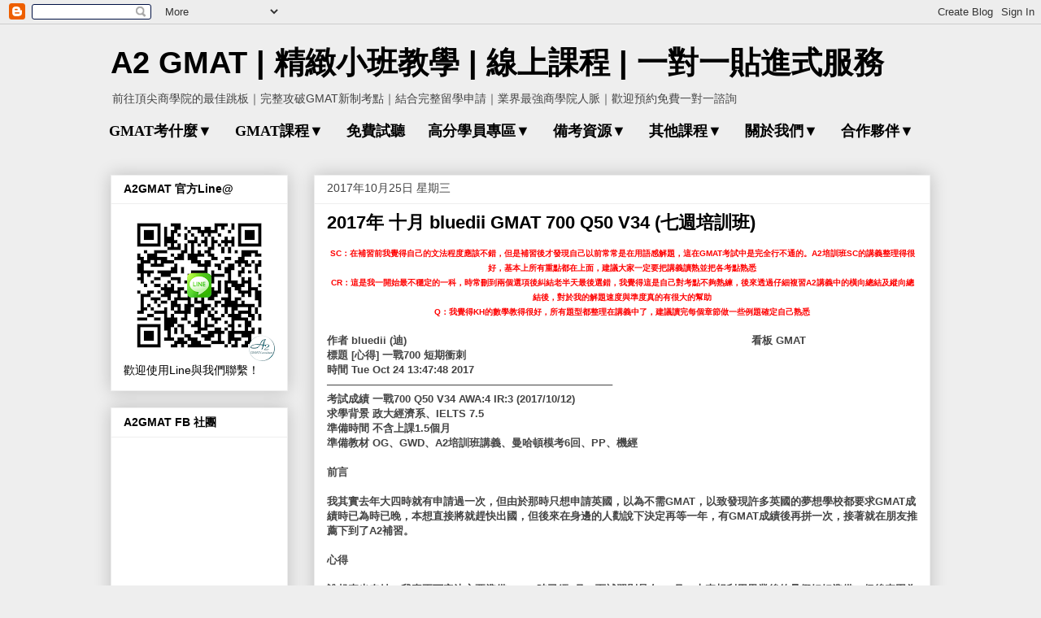

--- FILE ---
content_type: text/html; charset=UTF-8
request_url: http://a2gmat.blogspot.com/2017/10/2017-bluedii-gmat-700-q50-v34.html
body_size: 19681
content:
<!DOCTYPE html>
<html class='v2' dir='ltr' lang='zh-TW' xmlns='http://www.w3.org/1999/xhtml' xmlns:b='http://www.google.com/2005/gml/b' xmlns:data='http://www.google.com/2005/gml/data' xmlns:expr='http://www.google.com/2005/gml/expr'>
<head>
<link href='https://www.blogger.com/static/v1/widgets/335934321-css_bundle_v2.css' rel='stylesheet' type='text/css'/>
<meta content='width=1100' name='viewport'/>
<meta content='text/html; charset=UTF-8' http-equiv='Content-Type'/>
<meta content='blogger' name='generator'/>
<link href='http://a2gmat.blogspot.com/favicon.ico' rel='icon' type='image/x-icon'/>
<link href='http://a2gmat.blogspot.com/2017/10/2017-bluedii-gmat-700-q50-v34.html' rel='canonical'/>
<link rel="alternate" type="application/atom+xml" title="A2 GMAT | 精緻小班教學 | 線上課程 | 一對一貼進式服務 - Atom" href="http://a2gmat.blogspot.com/feeds/posts/default" />
<link rel="alternate" type="application/rss+xml" title="A2 GMAT | 精緻小班教學 | 線上課程 | 一對一貼進式服務 - RSS" href="http://a2gmat.blogspot.com/feeds/posts/default?alt=rss" />
<link rel="service.post" type="application/atom+xml" title="A2 GMAT | 精緻小班教學 | 線上課程 | 一對一貼進式服務 - Atom" href="https://www.blogger.com/feeds/7517398729652841601/posts/default" />

<link rel="alternate" type="application/atom+xml" title="A2 GMAT | 精緻小班教學 | 線上課程 | 一對一貼進式服務 - Atom" href="http://a2gmat.blogspot.com/feeds/3376185560685794968/comments/default" />
<!--Can't find substitution for tag [blog.ieCssRetrofitLinks]-->
<meta content='http://a2gmat.blogspot.com/2017/10/2017-bluedii-gmat-700-q50-v34.html' property='og:url'/>
<meta content=' 2017年 十月 bluedii GMAT 700 Q50 V34 (七週培訓班)' property='og:title'/>
<meta content=' SC：在補習前我覺得自己的文法程度應該不錯，但是補習後才發現自己以前常常是在用語感解題，這在GMAT考試中是完全行不通的。A2培訓班SC的講義整理得很好，基本上所有重點都在上面，建議大家一定要把講義讀熟並把各考點熟悉   CR：這是我一開始最不穩定的一科，時常刪到兩個選項後糾結...' property='og:description'/>
<title>A2 GMAT | 精緻小班教學 | 線上課程 | 一對一貼進式服務:  2017年 十月 bluedii GMAT 700 Q50 V34 (七週培訓班)</title>
<style id='page-skin-1' type='text/css'><!--
/*
-----------------------------------------------
Blogger Template Style
Name:     Awesome Inc.
Designer: Tina Chen
URL:      tinachen.org
----------------------------------------------- */
/* Variable definitions
====================
<Variable name="keycolor" description="Main Color" type="color" default="#ffffff"/>
<Group description="Page" selector="body">
<Variable name="body.font" description="Font" type="font"
default="normal normal 13px Arial, Tahoma, Helvetica, FreeSans, sans-serif"/>
<Variable name="body.background.color" description="Background Color" type="color" default="#000000"/>
<Variable name="body.text.color" description="Text Color" type="color" default="#ffffff"/>
</Group>
<Group description="Links" selector=".main-inner">
<Variable name="link.color" description="Link Color" type="color" default="#888888"/>
<Variable name="link.visited.color" description="Visited Color" type="color" default="#444444"/>
<Variable name="link.hover.color" description="Hover Color" type="color" default="#cccccc"/>
</Group>
<Group description="Blog Title" selector=".header h1">
<Variable name="header.font" description="Title Font" type="font"
default="normal bold 40px Arial, Tahoma, Helvetica, FreeSans, sans-serif"/>
<Variable name="header.text.color" description="Title Color" type="color" default="#000000" />
<Variable name="header.background.color" description="Header Background" type="color" default="transparent" />
</Group>
<Group description="Blog Description" selector=".header .description">
<Variable name="description.font" description="Font" type="font"
default="normal normal 14px Arial, Tahoma, Helvetica, FreeSans, sans-serif"/>
<Variable name="description.text.color" description="Text Color" type="color"
default="#000000" />
</Group>
<Group description="Tabs Text" selector=".tabs-inner .widget li a">
<Variable name="tabs.font" description="Font" type="font"
default="normal bold 14px Arial, Tahoma, Helvetica, FreeSans, sans-serif"/>
<Variable name="tabs.text.color" description="Text Color" type="color" default="#000000"/>
<Variable name="tabs.selected.text.color" description="Selected Color" type="color" default="#000000"/>
</Group>
<Group description="Tabs Background" selector=".tabs-outer .PageList">
<Variable name="tabs.background.color" description="Background Color" type="color" default="#141414"/>
<Variable name="tabs.selected.background.color" description="Selected Color" type="color" default="#444444"/>
<Variable name="tabs.border.color" description="Border Color" type="color" default="#eeeeee"/>
</Group>
<Group description="Date Header" selector=".main-inner .widget h2.date-header, .main-inner .widget h2.date-header span">
<Variable name="date.font" description="Font" type="font"
default="normal normal 14px Arial, Tahoma, Helvetica, FreeSans, sans-serif"/>
<Variable name="date.text.color" description="Text Color" type="color" default="#666666"/>
<Variable name="date.border.color" description="Border Color" type="color" default="#eeeeee"/>
</Group>
<Group description="Post Title" selector="h3.post-title, h4, h3.post-title a">
<Variable name="post.title.font" description="Font" type="font"
default="normal bold 22px Arial, Tahoma, Helvetica, FreeSans, sans-serif"/>
<Variable name="post.title.text.color" description="Text Color" type="color" default="#000000"/>
</Group>
<Group description="Post Background" selector=".post">
<Variable name="post.background.color" description="Background Color" type="color" default="#ffffff" />
<Variable name="post.border.color" description="Border Color" type="color" default="#eeeeee" />
<Variable name="post.border.bevel.color" description="Bevel Color" type="color" default="#eeeeee"/>
</Group>
<Group description="Gadget Title" selector="h2">
<Variable name="widget.title.font" description="Font" type="font"
default="normal bold 14px Arial, Tahoma, Helvetica, FreeSans, sans-serif"/>
<Variable name="widget.title.text.color" description="Text Color" type="color" default="#000000"/>
</Group>
<Group description="Gadget Text" selector=".sidebar .widget">
<Variable name="widget.font" description="Font" type="font"
default="normal normal 14px Arial, Tahoma, Helvetica, FreeSans, sans-serif"/>
<Variable name="widget.text.color" description="Text Color" type="color" default="#000000"/>
<Variable name="widget.alternate.text.color" description="Alternate Color" type="color" default="#666666"/>
</Group>
<Group description="Gadget Links" selector=".sidebar .widget">
<Variable name="widget.link.color" description="Link Color" type="color" default="#3778cd"/>
<Variable name="widget.link.visited.color" description="Visited Color" type="color" default="#4d469c"/>
<Variable name="widget.link.hover.color" description="Hover Color" type="color" default="#3778cd"/>
</Group>
<Group description="Gadget Background" selector=".sidebar .widget">
<Variable name="widget.background.color" description="Background Color" type="color" default="#141414"/>
<Variable name="widget.border.color" description="Border Color" type="color" default="#222222"/>
<Variable name="widget.border.bevel.color" description="Bevel Color" type="color" default="#000000"/>
</Group>
<Group description="Sidebar Background" selector=".column-left-inner .column-right-inner">
<Variable name="widget.outer.background.color" description="Background Color" type="color" default="transparent" />
</Group>
<Group description="Images" selector=".main-inner">
<Variable name="image.background.color" description="Background Color" type="color" default="transparent"/>
<Variable name="image.border.color" description="Border Color" type="color" default="transparent"/>
</Group>
<Group description="Feed" selector=".blog-feeds">
<Variable name="feed.text.color" description="Text Color" type="color" default="#000000"/>
</Group>
<Group description="Feed Links" selector=".blog-feeds">
<Variable name="feed.link.color" description="Link Color" type="color" default="#3778cd"/>
<Variable name="feed.link.visited.color" description="Visited Color" type="color" default="#4d469c"/>
<Variable name="feed.link.hover.color" description="Hover Color" type="color" default="#3778cd"/>
</Group>
<Group description="Pager" selector=".blog-pager">
<Variable name="pager.background.color" description="Background Color" type="color" default="#ffffff" />
</Group>
<Group description="Footer" selector=".footer-outer">
<Variable name="footer.background.color" description="Background Color" type="color" default="#ffffff" />
<Variable name="footer.text.color" description="Text Color" type="color" default="#000000" />
</Group>
<Variable name="title.shadow.spread" description="Title Shadow" type="length" default="-1px" min="-1px" max="100px"/>
<Variable name="body.background" description="Body Background" type="background"
color="#eeeeee"
default="$(color) none repeat scroll top left"/>
<Variable name="body.background.gradient.cap" description="Body Gradient Cap" type="url"
default="none"/>
<Variable name="body.background.size" description="Body Background Size" type="string" default="auto"/>
<Variable name="tabs.background.gradient" description="Tabs Background Gradient" type="url"
default="none"/>
<Variable name="header.background.gradient" description="Header Background Gradient" type="url" default="none" />
<Variable name="header.padding.top" description="Header Top Padding" type="length" default="22px" min="0" max="100px"/>
<Variable name="header.margin.top" description="Header Top Margin" type="length" default="0" min="0" max="100px"/>
<Variable name="header.margin.bottom" description="Header Bottom Margin" type="length" default="0" min="0" max="100px"/>
<Variable name="widget.padding.top" description="Widget Padding Top" type="length" default="8px" min="0" max="20px"/>
<Variable name="widget.padding.side" description="Widget Padding Side" type="length" default="15px" min="0" max="100px"/>
<Variable name="widget.outer.margin.top" description="Widget Top Margin" type="length" default="0" min="0" max="100px"/>
<Variable name="widget.outer.background.gradient" description="Gradient" type="url" default="none" />
<Variable name="widget.border.radius" description="Gadget Border Radius" type="length" default="0" min="0" max="100px"/>
<Variable name="outer.shadow.spread" description="Outer Shadow Size" type="length" default="0" min="0" max="100px"/>
<Variable name="date.header.border.radius.top" description="Date Header Border Radius Top" type="length" default="0" min="0" max="100px"/>
<Variable name="date.header.position" description="Date Header Position" type="length" default="15px" min="0" max="100px"/>
<Variable name="date.space" description="Date Space" type="length" default="30px" min="0" max="100px"/>
<Variable name="date.position" description="Date Float" type="string" default="static" />
<Variable name="date.padding.bottom" description="Date Padding Bottom" type="length" default="0" min="0" max="100px"/>
<Variable name="date.border.size" description="Date Border Size" type="length" default="0" min="0" max="10px"/>
<Variable name="date.background" description="Date Background" type="background" color="transparent"
default="$(color) none no-repeat scroll top left" />
<Variable name="date.first.border.radius.top" description="Date First top radius" type="length" default="0" min="0" max="100px"/>
<Variable name="date.last.space.bottom" description="Date Last Space Bottom" type="length"
default="20px" min="0" max="100px"/>
<Variable name="date.last.border.radius.bottom" description="Date Last bottom radius" type="length" default="0" min="0" max="100px"/>
<Variable name="post.first.padding.top" description="First Post Padding Top" type="length" default="0" min="0" max="100px"/>
<Variable name="image.shadow.spread" description="Image Shadow Size" type="length" default="0" min="0" max="100px"/>
<Variable name="image.border.radius" description="Image Border Radius" type="length" default="0" min="0" max="100px"/>
<Variable name="separator.outdent" description="Separator Outdent" type="length" default="15px" min="0" max="100px"/>
<Variable name="title.separator.border.size" description="Widget Title Border Size" type="length" default="1px" min="0" max="10px"/>
<Variable name="list.separator.border.size" description="List Separator Border Size" type="length" default="1px" min="0" max="10px"/>
<Variable name="shadow.spread" description="Shadow Size" type="length" default="0" min="0" max="100px"/>
<Variable name="startSide" description="Side where text starts in blog language" type="automatic" default="left"/>
<Variable name="endSide" description="Side where text ends in blog language" type="automatic" default="right"/>
<Variable name="date.side" description="Side where date header is placed" type="string" default="right"/>
<Variable name="pager.border.radius.top" description="Pager Border Top Radius" type="length" default="0" min="0" max="100px"/>
<Variable name="pager.space.top" description="Pager Top Space" type="length" default="1em" min="0" max="20em"/>
<Variable name="footer.background.gradient" description="Background Gradient" type="url" default="none" />
<Variable name="mobile.background.size" description="Mobile Background Size" type="string"
default="auto"/>
<Variable name="mobile.background.overlay" description="Mobile Background Overlay" type="string"
default="transparent none repeat scroll top left"/>
<Variable name="mobile.button.color" description="Mobile Button Color" type="color" default="#ffffff" />
*/
/* Content
----------------------------------------------- */
body {
font: normal bold 13px Arial, Tahoma, Helvetica, FreeSans, sans-serif;
color: #000000;
background: #eeeeee none repeat scroll top left;
}
html body .content-outer {
min-width: 0;
max-width: 100%;
width: 100%;
}
a:link {
text-decoration: none;
color: #3778cd;
}
a:visited {
text-decoration: none;
color: #4d469c;
}
a:hover {
text-decoration: underline;
color: #3778cd;
}
.body-fauxcolumn-outer .cap-top {
position: absolute;
z-index: 1;
height: 276px;
width: 100%;
background: transparent none repeat-x scroll top left;
_background-image: none;
}
/* Columns
----------------------------------------------- */
.content-inner {
padding: 0;
}
.header-inner .section {
margin: 0 16px;
}
.tabs-inner .section {
margin: 0 16px;
}
.main-inner {
padding-top: 30px;
}
.main-inner .column-center-inner,
.main-inner .column-left-inner,
.main-inner .column-right-inner {
padding: 0 5px;
}
*+html body .main-inner .column-center-inner {
margin-top: -30px;
}
#layout .main-inner .column-center-inner {
margin-top: 0;
}
/* Header
----------------------------------------------- */
.header-outer {
margin: 0 0 0 0;
background: transparent none repeat scroll 0 0;
}
.Header h1 {
font: normal bold 38px Arial, Tahoma, Helvetica, FreeSans, sans-serif;
color: #000000;
text-shadow: 0 0 -1px #000000;
}
.Header h1 a {
color: #000000;
}
.Header .description {
font: normal normal 14px Arial, Tahoma, Helvetica, FreeSans, sans-serif;
color: #444444;
}
.header-inner .Header .titlewrapper,
.header-inner .Header .descriptionwrapper {
padding-left: 0;
padding-right: 0;
margin-bottom: 0;
}
.header-inner .Header .titlewrapper {
padding-top: 22px;
}
/* Tabs
----------------------------------------------- */
.tabs-outer {
overflow: hidden;
position: relative;
background: #eeeeee none repeat scroll 0 0;
}
#layout .tabs-outer {
overflow: visible;
}
.tabs-cap-top, .tabs-cap-bottom {
position: absolute;
width: 100%;
border-top: 1px solid #999999;
}
.tabs-cap-bottom {
bottom: 0;
}
.tabs-inner .widget li a {
display: inline-block;
margin: 0;
padding: .6em 1.5em;
font: normal bold 16px Arial, Tahoma, Helvetica, FreeSans, sans-serif;
color: #000000;
border-top: 1px solid #999999;
border-bottom: 1px solid #999999;
border-left: 1px solid #999999;
height: 16px;
line-height: 16px;
}
.tabs-inner .widget li:last-child a {
border-right: 1px solid #999999;
}
.tabs-inner .widget li.selected a, .tabs-inner .widget li a:hover {
background: #666666 none repeat-x scroll 0 -100px;
color: #ffffff;
}
/* Headings
----------------------------------------------- */
h2 {
font: normal bold 14px Arial, Tahoma, Helvetica, FreeSans, sans-serif;
color: #000000;
}
/* Widgets
----------------------------------------------- */
.main-inner .section {
margin: 0 27px;
padding: 0;
}
.main-inner .column-left-outer,
.main-inner .column-right-outer {
margin-top: 0;
}
#layout .main-inner .column-left-outer,
#layout .main-inner .column-right-outer {
margin-top: 0;
}
.main-inner .column-left-inner,
.main-inner .column-right-inner {
background: transparent none repeat 0 0;
-moz-box-shadow: 0 0 0 rgba(0, 0, 0, .2);
-webkit-box-shadow: 0 0 0 rgba(0, 0, 0, .2);
-goog-ms-box-shadow: 0 0 0 rgba(0, 0, 0, .2);
box-shadow: 0 0 0 rgba(0, 0, 0, .2);
-moz-border-radius: 0;
-webkit-border-radius: 0;
-goog-ms-border-radius: 0;
border-radius: 0;
}
#layout .main-inner .column-left-inner,
#layout .main-inner .column-right-inner {
margin-top: 0;
}
.sidebar .widget {
font: normal normal 14px Arial, Tahoma, Helvetica, FreeSans, sans-serif;
color: #000000;
}
.sidebar .widget a:link {
color: #3778cd;
}
.sidebar .widget a:visited {
color: #4d469c;
}
.sidebar .widget a:hover {
color: #3778cd;
}
.sidebar .widget h2 {
text-shadow: 0 0 -1px #000000;
}
.main-inner .widget {
background-color: #ffffff;
border: 1px solid #eeeeee;
padding: 0 15px 15px;
margin: 20px -16px;
-moz-box-shadow: 0 0 20px rgba(0, 0, 0, .2);
-webkit-box-shadow: 0 0 20px rgba(0, 0, 0, .2);
-goog-ms-box-shadow: 0 0 20px rgba(0, 0, 0, .2);
box-shadow: 0 0 20px rgba(0, 0, 0, .2);
-moz-border-radius: 0;
-webkit-border-radius: 0;
-goog-ms-border-radius: 0;
border-radius: 0;
}
.main-inner .widget h2 {
margin: 0 -15px;
padding: .6em 15px .5em;
border-bottom: 1px solid transparent;
}
.footer-inner .widget h2 {
padding: 0 0 .4em;
border-bottom: 1px solid transparent;
}
.main-inner .widget h2 + div, .footer-inner .widget h2 + div {
border-top: 1px solid #eeeeee;
padding-top: 8px;
}
.main-inner .widget .widget-content {
margin: 0 -15px;
padding: 7px 15px 0;
}
.main-inner .widget ul, .main-inner .widget #ArchiveList ul.flat {
margin: -8px -15px 0;
padding: 0;
list-style: none;
}
.main-inner .widget #ArchiveList {
margin: -8px 0 0;
}
.main-inner .widget ul li, .main-inner .widget #ArchiveList ul.flat li {
padding: .5em 15px;
text-indent: 0;
color: #666666;
border-top: 1px solid #eeeeee;
border-bottom: 1px solid transparent;
}
.main-inner .widget #ArchiveList ul li {
padding-top: .25em;
padding-bottom: .25em;
}
.main-inner .widget ul li:first-child, .main-inner .widget #ArchiveList ul.flat li:first-child {
border-top: none;
}
.main-inner .widget ul li:last-child, .main-inner .widget #ArchiveList ul.flat li:last-child {
border-bottom: none;
}
.post-body {
position: relative;
}
.main-inner .widget .post-body ul {
padding: 0 2.5em;
margin: .5em 0;
list-style: disc;
}
.main-inner .widget .post-body ul li {
padding: 0.25em 0;
margin-bottom: .25em;
color: #000000;
border: none;
}
.footer-inner .widget ul {
padding: 0;
list-style: none;
}
.widget .zippy {
color: #666666;
}
/* Posts
----------------------------------------------- */
body .main-inner .Blog {
padding: 0;
margin-bottom: 1em;
background-color: transparent;
border: none;
-moz-box-shadow: 0 0 0 rgba(0, 0, 0, 0);
-webkit-box-shadow: 0 0 0 rgba(0, 0, 0, 0);
-goog-ms-box-shadow: 0 0 0 rgba(0, 0, 0, 0);
box-shadow: 0 0 0 rgba(0, 0, 0, 0);
}
.main-inner .section:last-child .Blog:last-child {
padding: 0;
margin-bottom: 1em;
}
.main-inner .widget h2.date-header {
margin: 0 -15px 1px;
padding: 0 0 0 0;
font: normal normal 14px Arial, Tahoma, Helvetica, FreeSans, sans-serif;
color: #444444;
background: transparent none no-repeat scroll top left;
border-top: 0 solid #eeeeee;
border-bottom: 1px solid transparent;
-moz-border-radius-topleft: 0;
-moz-border-radius-topright: 0;
-webkit-border-top-left-radius: 0;
-webkit-border-top-right-radius: 0;
border-top-left-radius: 0;
border-top-right-radius: 0;
position: static;
bottom: 100%;
right: 15px;
text-shadow: 0 0 -1px #000000;
}
.main-inner .widget h2.date-header span {
font: normal normal 14px Arial, Tahoma, Helvetica, FreeSans, sans-serif;
display: block;
padding: .5em 15px;
border-left: 0 solid #eeeeee;
border-right: 0 solid #eeeeee;
}
.date-outer {
position: relative;
margin: 30px 0 20px;
padding: 0 15px;
background-color: #ffffff;
border: 1px solid #eeeeee;
-moz-box-shadow: 0 0 20px rgba(0, 0, 0, .2);
-webkit-box-shadow: 0 0 20px rgba(0, 0, 0, .2);
-goog-ms-box-shadow: 0 0 20px rgba(0, 0, 0, .2);
box-shadow: 0 0 20px rgba(0, 0, 0, .2);
-moz-border-radius: 0;
-webkit-border-radius: 0;
-goog-ms-border-radius: 0;
border-radius: 0;
}
.date-outer:first-child {
margin-top: 0;
}
.date-outer:last-child {
margin-bottom: 20px;
-moz-border-radius-bottomleft: 0;
-moz-border-radius-bottomright: 0;
-webkit-border-bottom-left-radius: 0;
-webkit-border-bottom-right-radius: 0;
-goog-ms-border-bottom-left-radius: 0;
-goog-ms-border-bottom-right-radius: 0;
border-bottom-left-radius: 0;
border-bottom-right-radius: 0;
}
.date-posts {
margin: 0 -15px;
padding: 0 15px;
clear: both;
}
.post-outer, .inline-ad {
border-top: 1px solid #eeeeee;
margin: 0 -15px;
padding: 15px 15px;
}
.post-outer {
padding-bottom: 10px;
}
.post-outer:first-child {
padding-top: 0;
border-top: none;
}
.post-outer:last-child, .inline-ad:last-child {
border-bottom: none;
}
.post-body {
position: relative;
}
.post-body img {
padding: 8px;
background: transparent;
border: 1px solid transparent;
-moz-box-shadow: 0 0 0 rgba(0, 0, 0, .2);
-webkit-box-shadow: 0 0 0 rgba(0, 0, 0, .2);
box-shadow: 0 0 0 rgba(0, 0, 0, .2);
-moz-border-radius: 0;
-webkit-border-radius: 0;
border-radius: 0;
}
h3.post-title, h4 {
font: normal bold 22px Arial, Tahoma, Helvetica, FreeSans, sans-serif;
color: #000000;
}
h3.post-title a {
font: normal bold 22px Arial, Tahoma, Helvetica, FreeSans, sans-serif;
color: #000000;
}
h3.post-title a:hover {
color: #3778cd;
text-decoration: underline;
}
.post-header {
margin: 0 0 1em;
}
.post-body {
line-height: 1.4;
}
.post-outer h2 {
color: #000000;
}
.post-footer {
margin: 1.5em 0 0;
}
#blog-pager {
padding: 15px;
font-size: 120%;
background-color: #ffffff;
border: 1px solid #eeeeee;
-moz-box-shadow: 0 0 20px rgba(0, 0, 0, .2);
-webkit-box-shadow: 0 0 20px rgba(0, 0, 0, .2);
-goog-ms-box-shadow: 0 0 20px rgba(0, 0, 0, .2);
box-shadow: 0 0 20px rgba(0, 0, 0, .2);
-moz-border-radius: 0;
-webkit-border-radius: 0;
-goog-ms-border-radius: 0;
border-radius: 0;
-moz-border-radius-topleft: 0;
-moz-border-radius-topright: 0;
-webkit-border-top-left-radius: 0;
-webkit-border-top-right-radius: 0;
-goog-ms-border-top-left-radius: 0;
-goog-ms-border-top-right-radius: 0;
border-top-left-radius: 0;
border-top-right-radius-topright: 0;
margin-top: 1em;
}
.blog-feeds, .post-feeds {
margin: 1em 0;
text-align: center;
color: #000000;
}
.blog-feeds a, .post-feeds a {
color: #3778cd;
}
.blog-feeds a:visited, .post-feeds a:visited {
color: #4d469c;
}
.blog-feeds a:hover, .post-feeds a:hover {
color: #3778cd;
}
.post-outer .comments {
margin-top: 2em;
}
/* Comments
----------------------------------------------- */
.comments .comments-content .icon.blog-author {
background-repeat: no-repeat;
background-image: url([data-uri]);
}
.comments .comments-content .loadmore a {
border-top: 1px solid #999999;
border-bottom: 1px solid #999999;
}
.comments .continue {
border-top: 2px solid #999999;
}
/* Footer
----------------------------------------------- */
.footer-outer {
margin: -20px 0 -1px;
padding: 20px 0 0;
color: #000000;
overflow: hidden;
}
.footer-fauxborder-left {
border-top: 1px solid #eeeeee;
background: #ffffff none repeat scroll 0 0;
-moz-box-shadow: 0 0 20px rgba(0, 0, 0, .2);
-webkit-box-shadow: 0 0 20px rgba(0, 0, 0, .2);
-goog-ms-box-shadow: 0 0 20px rgba(0, 0, 0, .2);
box-shadow: 0 0 20px rgba(0, 0, 0, .2);
margin: 0 -20px;
}
/* Mobile
----------------------------------------------- */
body.mobile {
background-size: auto;
}
.mobile .body-fauxcolumn-outer {
background: transparent none repeat scroll top left;
}
*+html body.mobile .main-inner .column-center-inner {
margin-top: 0;
}
.mobile .main-inner .widget {
padding: 0 0 15px;
}
.mobile .main-inner .widget h2 + div,
.mobile .footer-inner .widget h2 + div {
border-top: none;
padding-top: 0;
}
.mobile .footer-inner .widget h2 {
padding: 0.5em 0;
border-bottom: none;
}
.mobile .main-inner .widget .widget-content {
margin: 0;
padding: 7px 0 0;
}
.mobile .main-inner .widget ul,
.mobile .main-inner .widget #ArchiveList ul.flat {
margin: 0 -15px 0;
}
.mobile .main-inner .widget h2.date-header {
right: 0;
}
.mobile .date-header span {
padding: 0.4em 0;
}
.mobile .date-outer:first-child {
margin-bottom: 0;
border: 1px solid #eeeeee;
-moz-border-radius-topleft: 0;
-moz-border-radius-topright: 0;
-webkit-border-top-left-radius: 0;
-webkit-border-top-right-radius: 0;
-goog-ms-border-top-left-radius: 0;
-goog-ms-border-top-right-radius: 0;
border-top-left-radius: 0;
border-top-right-radius: 0;
}
.mobile .date-outer {
border-color: #eeeeee;
border-width: 0 1px 1px;
}
.mobile .date-outer:last-child {
margin-bottom: 0;
}
.mobile .main-inner {
padding: 0;
}
.mobile .header-inner .section {
margin: 0;
}
.mobile .post-outer, .mobile .inline-ad {
padding: 5px 0;
}
.mobile .tabs-inner .section {
margin: 0 10px;
}
.mobile .main-inner .widget h2 {
margin: 0;
padding: 0;
}
.mobile .main-inner .widget h2.date-header span {
padding: 0;
}
.mobile .main-inner .widget .widget-content {
margin: 0;
padding: 7px 0 0;
}
.mobile #blog-pager {
border: 1px solid transparent;
background: #ffffff none repeat scroll 0 0;
}
.mobile .main-inner .column-left-inner,
.mobile .main-inner .column-right-inner {
background: transparent none repeat 0 0;
-moz-box-shadow: none;
-webkit-box-shadow: none;
-goog-ms-box-shadow: none;
box-shadow: none;
}
.mobile .date-posts {
margin: 0;
padding: 0;
}
.mobile .footer-fauxborder-left {
margin: 0;
border-top: inherit;
}
.mobile .main-inner .section:last-child .Blog:last-child {
margin-bottom: 0;
}
.mobile-index-contents {
color: #000000;
}
.mobile .mobile-link-button {
background: #3778cd none repeat scroll 0 0;
}
.mobile-link-button a:link, .mobile-link-button a:visited {
color: #ffffff;
}
.mobile .tabs-inner .PageList .widget-content {
background: transparent;
border-top: 1px solid;
border-color: #999999;
color: #000000;
}
.mobile .tabs-inner .PageList .widget-content .pagelist-arrow {
border-left: 1px solid #999999;
}
/* Blogger 下拉選單 CSS */
#navMenu {
width: 1040px; /* 外框寬度 */
height: 44px; /* 外框高度 */
margin: 0 auto 0;
padding: 0;
border-top: 0px solid #999999;/* 外框線條 */
border-bottom: 0px solid #999999;
border-left: 0px solid #999999;
border-right: 0px solid #999999;
background:#eeeeee; repeat-x top;/* 背景顏色 */
}
#navMenuleft {
width: 1040px;
float: left;
margin: 0;
padding: 0;
}
#nav {
margin: 0;
padding: 0;
}
#nav ul {
float: left;
list-style: none;
margin: 0;
padding: 0;
}
#nav li {
list-style: none;
margin: 0;
padding: 0;
}
/* 第一層選單設定 */
#nav li a, #nav li a:link, #nav li a:visited {
color: #000000;     /* 文字顏色 */
display: block;
text-transform: capitalize;
margin: 0;&#12288;&#12288;&#12288;&#12288;&#12288;&#12288;/* 邊緣外距離 */
padding:8px 14px 8px;/* 邊緣內距離 右/下/左 */
font: bold 18px 'Microsoft JhengHei';/* 字型 :粗體 大小 字體 */
}
/* 第一層選單(選取時)設定 */
#nav li a:hover, #nav li a:active {
background:#BEBEBE;
color: #ffffff;
margin: 0;
text-decoration: none;
padding:8px 14px 8px;
font: bold 18px 'Microsoft JhengHei';
}
/* 第二層選單(子選單)設定 */
#nav li li a, #nav li li a:link, #nav li li a:visited {
background:#BEBEBE; repeat-x top;
width: 125px;
color: #00000;
//text-transform: lowercase;
float: none;
margin: 0;
border-bottom: 1px solid #9a9a9a; /*外框線條 */
border-left: 1px solid #9a9a9a;
border-right: 1px solid #9a9a9a;
padding: 8px 14px;
font: bold 12px 'Microsoft JhengHei';
}
/* 第二層選單(子選單選取時)設定 */
#nav li li a:hover, #nav li li a:active {
background: #666666;                 /* 背景顏色 */
color: #ffffff;                      /* 文字顏色 */
padding: 8px 14px;
font: bold 12px 'Microsoft JhengHei';/* 字型 :粗體 大小 字體 */
}
#nav li {
float: left;
padding: 0;
}
#nav li ul {
z-index: 9999;
position: absolute;
left: -999em;
height: auto;
width: 200px;
margin: 0;
padding: 0;
}
#nav li ul a {width: 200px;}
#nav li ul ul {margin: -32px 0 0 180px;}
#nav li:hover ul ul, #nav li:hover ul ul ul, #nav li.sfhover ul ul, #nav  li.sfhover ul ul ul {left: -999em;}
#nav li:hover ul, #nav li li:hover ul, #nav li li li:hover ul, #nav li.sfhover ul, #nav li li.sfhover ul, #nav li li li.sfhover ul {left: auto;}
#nav li:hover, #nav li.sfhover {position: static;}

--></style>
<style id='template-skin-1' type='text/css'><!--
body {
min-width: 1040px;
}
.content-outer, .content-fauxcolumn-outer, .region-inner {
min-width: 1040px;
max-width: 1040px;
_width: 1040px;
}
.main-inner .columns {
padding-left: 250px;
padding-right: 0px;
}
.main-inner .fauxcolumn-center-outer {
left: 250px;
right: 0px;
/* IE6 does not respect left and right together */
_width: expression(this.parentNode.offsetWidth -
parseInt("250px") -
parseInt("0px") + 'px');
}
.main-inner .fauxcolumn-left-outer {
width: 250px;
}
.main-inner .fauxcolumn-right-outer {
width: 0px;
}
.main-inner .column-left-outer {
width: 250px;
right: 100%;
margin-left: -250px;
}
.main-inner .column-right-outer {
width: 0px;
margin-right: -0px;
}
#layout {
min-width: 0;
}
#layout .content-outer {
min-width: 0;
width: 800px;
}
#layout .region-inner {
min-width: 0;
width: auto;
}
body#layout div.add_widget {
padding: 8px;
}
body#layout div.add_widget a {
margin-left: 32px;
}
--></style>
<link href='https://www.blogger.com/dyn-css/authorization.css?targetBlogID=7517398729652841601&amp;zx=fe1cee38-bd60-4b07-bd66-d83b9da0a949' media='none' onload='if(media!=&#39;all&#39;)media=&#39;all&#39;' rel='stylesheet'/><noscript><link href='https://www.blogger.com/dyn-css/authorization.css?targetBlogID=7517398729652841601&amp;zx=fe1cee38-bd60-4b07-bd66-d83b9da0a949' rel='stylesheet'/></noscript>
<meta name='google-adsense-platform-account' content='ca-host-pub-1556223355139109'/>
<meta name='google-adsense-platform-domain' content='blogspot.com'/>

<link rel="stylesheet" href="https://fonts.googleapis.com/css2?display=swap&family=Noto+Sans+JP&family=Poppins&family=Lato&family=Montserrat&family=Open+Sans&family=Roboto&family=Oswald&family=Roboto+Mono&family=Roboto+Condensed&family=Inter&family=Noto+Sans&family=Fredoka&family=Raleway&family=Nunito&family=Nunito+Sans&family=Rubik&family=Ubuntu&family=Playfair+Display&family=Merriweather&family=Noto+Sans+KR&family=Roboto+Slab&family=PT+Sans&family=Noto+Sans+TC&family=Kanit&family=Work+Sans&family=Lora&family=Fira+Sans"></head>
<body class='loading'>
<div class='navbar section' id='navbar' name='導覽列'><div class='widget Navbar' data-version='1' id='Navbar1'><script type="text/javascript">
    function setAttributeOnload(object, attribute, val) {
      if(window.addEventListener) {
        window.addEventListener('load',
          function(){ object[attribute] = val; }, false);
      } else {
        window.attachEvent('onload', function(){ object[attribute] = val; });
      }
    }
  </script>
<div id="navbar-iframe-container"></div>
<script type="text/javascript" src="https://apis.google.com/js/platform.js"></script>
<script type="text/javascript">
      gapi.load("gapi.iframes:gapi.iframes.style.bubble", function() {
        if (gapi.iframes && gapi.iframes.getContext) {
          gapi.iframes.getContext().openChild({
              url: 'https://www.blogger.com/navbar/7517398729652841601?po\x3d3376185560685794968\x26origin\x3dhttp://a2gmat.blogspot.com',
              where: document.getElementById("navbar-iframe-container"),
              id: "navbar-iframe"
          });
        }
      });
    </script><script type="text/javascript">
(function() {
var script = document.createElement('script');
script.type = 'text/javascript';
script.src = '//pagead2.googlesyndication.com/pagead/js/google_top_exp.js';
var head = document.getElementsByTagName('head')[0];
if (head) {
head.appendChild(script);
}})();
</script>
</div></div>
<div class='body-fauxcolumns'>
<div class='fauxcolumn-outer body-fauxcolumn-outer'>
<div class='cap-top'>
<div class='cap-left'></div>
<div class='cap-right'></div>
</div>
<div class='fauxborder-left'>
<div class='fauxborder-right'></div>
<div class='fauxcolumn-inner'>
</div>
</div>
<div class='cap-bottom'>
<div class='cap-left'></div>
<div class='cap-right'></div>
</div>
</div>
</div>
<div class='content'>
<div class='content-fauxcolumns'>
<div class='fauxcolumn-outer content-fauxcolumn-outer'>
<div class='cap-top'>
<div class='cap-left'></div>
<div class='cap-right'></div>
</div>
<div class='fauxborder-left'>
<div class='fauxborder-right'></div>
<div class='fauxcolumn-inner'>
</div>
</div>
<div class='cap-bottom'>
<div class='cap-left'></div>
<div class='cap-right'></div>
</div>
</div>
</div>
<div class='content-outer'>
<div class='content-cap-top cap-top'>
<div class='cap-left'></div>
<div class='cap-right'></div>
</div>
<div class='fauxborder-left content-fauxborder-left'>
<div class='fauxborder-right content-fauxborder-right'></div>
<div class='content-inner'>
<header>
<div class='header-outer'>
<div class='header-cap-top cap-top'>
<div class='cap-left'></div>
<div class='cap-right'></div>
</div>
<div class='fauxborder-left header-fauxborder-left'>
<div class='fauxborder-right header-fauxborder-right'></div>
<div class='region-inner header-inner'>
<div class='header section' id='header' name='標頭'><div class='widget Header' data-version='1' id='Header1'>
<div id='header-inner'>
<div class='titlewrapper'>
<h1 class='title'>
<a href='http://a2gmat.blogspot.com/'>
A2 GMAT | 精緻小班教學 | 線上課程 | 一對一貼進式服務
</a>
</h1>
</div>
<div class='descriptionwrapper'>
<p class='description'><span>前往頂尖商學院的最佳跳板&#65372;完整攻破GMAT新制考點&#65372;結合完整留學申請&#65372;業界最強商學院人脈&#65372;歡迎預約免費一對一諮詢</span></p>
</div>
</div>
</div></div>
</div>
<!-- 下拉式選單-->
<div id='navMenu'>
<div id='navMenuleft'>
<ul id='nav'>
<li><a href='https://a2gmat.blogspot.com/p/gmat-focus-edition.html'>GMAT考什麼&#9660;</a>
<!-- 第一層-->
<ul>
<!-- 第二層-->
<li><a href='https://a2gmat.blogspot.com/p/gmat-focus-edition.html'>完整GMAT考試介紹</a></li>
<li><a href='https://a2gmat.blogspot.com/p/gmat-vs-gre.html'>GMAT vs GRE</a></li>
</ul>
<!-- 第二層end-->
</li>
<!-- 第一層end-->
<li><a href='https://a2gmat.blogspot.com/'>GMAT課程&#9660;</a>
<!-- 第一層-->
<ul>
<!-- 第二層-->
<li><a href='https://a2gmat.blogspot.com/p/a2gmata2gmat-1206060gmat-line-httpslin.html'>全科線上課程</a></li>
<li><a href='https://a2gmat.blogspot.com/p/blog-page_82.html'>全科實體培訓班</a></li>
<li><a href='https://a2gmat.blogspot.com/p/dustin-verbal.html'>Dustin終結者課程 (需有基礎概念&#65292;客製化安排讀書計畫)</a></li>
<li><a href='https://a2gmat.blogspot.com/p/02.html'>七堂全科速成菁英班</a></li>
<li><a href='https://a2gmat.blogspot.com/p/blog-page_73.html'>數學機經高頻難題班(原貪食蛇班)</a></li>
<li><a href='https://a2gmat.blogspot.com/p/blog-page_23.html'>數學進階班 (需有基礎概念)</a></li>
<li><a href='https://a2gmat.blogspot.com/p/blog-page.html'>考前機經班</a></li>
<li><a href='https://a2gmat.blogspot.com/p/a2gmat_10.html'>舊生專屬優惠</a></li>
</ul>
<!-- 第二層end-->
</li>
<!-- 第一層end-->
<li>
<!-- 第一層-->
<a href='https://a2gmat.blogspot.com/p/blog-page_6.html'>免費試聽</a>
</li>
<li><a href='https://a2gmat.blogspot.com/'>高分學員專區&#9660;</a>
<!-- 第一層-->
<ul>
<!-- 第二層-->
<li><a href='https://a2gmat.blogspot.com/'>高分心得</a></li>
<li><a href='https://docs.google.com/forms/d/e/1FAIpQLSd6W2OL-1-7qfeKQjJOqpJrBSwV6NGHA9Xq5uwR-u_WhAyWFw/viewform'>高分獎學金申請</a></li>
</ul>
<!-- 第二層end-->
</li>
<!-- 第一層end-->
<li><a href='https://a2gmat.blogspot.com/'>備考資源&#9660;</a>
<!-- 第一層-->
<ul>
<!-- 第二層-->
<li><a href='https://a2gmat.blogspot.com/p/a2_29.html'>重考生專區</a></li>
<li><a href='https://www.mba.com/exam-prep/gmat-focus-official-starter-kit'>官方模考軟體</a></li>
<li><a href='https://drive.google.com/drive/folders/1A4fhL47MAKdx-QNuiUGGzZGWkg1vbzp-?usp=sharing'>免費高分題庫下載</a></li>
<li><a href='https://forum.chasedream.com/forum.php'>追夢網</a></li>
<li><a href='https://a2gmat.blogspot.com/p/blog-page_43.html'>1:1免費諮詢</a></li>
</ul>
<!-- 第二層end-->
</li>
<!-- 第一層end-->
<li><a href='https://a2gmat.blogspot.com/'>其他課程&#9660;</a>
<!-- 第一層-->
<ul>
<!-- 第二層-->
<li><a href='https://a2gmat.blogspot.com/p/ea.html'>EA線上課程</a></li>
<li><a href='https://a2gmat.blogspot.com/p/mba.html'>MBA申請全攻略工作坊</a></li>
<li><a href='https://a2gmat.blogspot.com/p/blog-page_33.html'>美國求職實戰精華</a></li>
<li><a href='https://a2gmat.blogspot.com/p/offer.html'>頂尖工作面試破解系統</a></li>
<li><a href='https://a2gmat.blogspot.com/p/pre-mba.html'>Pre-MBA 會計課程</a></li>
<li><a href='https://a2gmat.blogspot.com/p/a2gmat-sql.html'>SQL零基礎速成特訓班</a></li>
<li><a href='https://a2gmat.blogspot.com/p/tableau.html'>Tableau實作考照班</a></li>
<li><a href='https://a2gmat.blogspot.com/p/power-bi.html'>Power BI實作線上課</a></li>
<li><a href='https://a2gmat.blogspot.com/p/casing-case-interview.html'>Casing / Case Interview</a></li>
<li><a href='https://a2gmat.blogspot.com/p/cfa-level-1.html'>CFA Level 1精修班</a></li>
<li><a href='https://a2gmat.blogspot.com/p/resume.html'>外商履歷課</a></li>
<li><a href='https://a2gmat.blogspot.com/p/aisop-workshop.html'>個人化SOP</a></li>
<li><a href='https://a2gmat.blogspot.com/p/ipas.html'>淨零碳規劃管理師</a></li>
</ul>
<!-- 第二層end-->
</li>
<!-- 第一層end-->
<li><a href='https://a2gmat.blogspot.com/'>關於我們&#9660;</a>
<!-- 第一層-->
<ul>
<!-- 第二層-->
<li><a href='https://a2gmat.blogspot.com/p/blog-page_8.html'>A2GMAT團隊</a></li>
<li><a href='https://a2gmat.blogspot.com/p/blog-page_53.html'>公開聲明</a></li>
</ul>
<!-- 第二層end-->
</li>
<!-- 第一層end-->
<li><a href='https://a2gmat.blogspot.com/'>合作夥伴&#9660;</a>
<!-- 第一層-->
<ul>
<!-- 第二層-->
<li><a href='https://masongre1.blogspot.com/'>GRE課程(MASON GRE)</a></li>
<li><a href='https://sk2toefl.blogspot.com/'>TOEFL課程&#65288;SK2 TOEFL&#65289;</a></li>
<li><a href='https://owlishielts.blogspot.com/'>IELTS課程 (Owlish IELTS)</a></li>
<li><a href='https://www.chris-toeic.com/'>TOEIC課程 (Chris TOEIC)</a></li>
</ul>
<!-- 第二層end-->
</li>
<!-- 第一層end-->
</ul>
<!-- 對應id='nav'的ul-->
</div>
</div>
<!-- 下拉式選單end-->
</div>
<div class='header-cap-bottom cap-bottom'>
<div class='cap-left'></div>
<div class='cap-right'></div>
</div>
</div>
</header>
<div class='tabs-outer'>
<div class='tabs-cap-top cap-top'>
<div class='cap-left'></div>
<div class='cap-right'></div>
</div>
<div class='fauxborder-left tabs-fauxborder-left'>
<div class='fauxborder-right tabs-fauxborder-right'></div>
<div class='region-inner tabs-inner'>
<div class='tabs no-items section' id='crosscol' name='跨欄區'></div>
<div class='tabs no-items section' id='crosscol-overflow' name='Cross-Column 2'></div>
</div>
</div>
<div class='tabs-cap-bottom cap-bottom'>
<div class='cap-left'></div>
<div class='cap-right'></div>
</div>
</div>
<div class='main-outer'>
<div class='main-cap-top cap-top'>
<div class='cap-left'></div>
<div class='cap-right'></div>
</div>
<div class='fauxborder-left main-fauxborder-left'>
<div class='fauxborder-right main-fauxborder-right'></div>
<div class='region-inner main-inner'>
<div class='columns fauxcolumns'>
<div class='fauxcolumn-outer fauxcolumn-center-outer'>
<div class='cap-top'>
<div class='cap-left'></div>
<div class='cap-right'></div>
</div>
<div class='fauxborder-left'>
<div class='fauxborder-right'></div>
<div class='fauxcolumn-inner'>
</div>
</div>
<div class='cap-bottom'>
<div class='cap-left'></div>
<div class='cap-right'></div>
</div>
</div>
<div class='fauxcolumn-outer fauxcolumn-left-outer'>
<div class='cap-top'>
<div class='cap-left'></div>
<div class='cap-right'></div>
</div>
<div class='fauxborder-left'>
<div class='fauxborder-right'></div>
<div class='fauxcolumn-inner'>
</div>
</div>
<div class='cap-bottom'>
<div class='cap-left'></div>
<div class='cap-right'></div>
</div>
</div>
<div class='fauxcolumn-outer fauxcolumn-right-outer'>
<div class='cap-top'>
<div class='cap-left'></div>
<div class='cap-right'></div>
</div>
<div class='fauxborder-left'>
<div class='fauxborder-right'></div>
<div class='fauxcolumn-inner'>
</div>
</div>
<div class='cap-bottom'>
<div class='cap-left'></div>
<div class='cap-right'></div>
</div>
</div>
<!-- corrects IE6 width calculation -->
<div class='columns-inner'>
<div class='column-center-outer'>
<div class='column-center-inner'>
<div class='main section' id='main' name='主版面'><div class='widget Blog' data-version='1' id='Blog1'>
<div class='blog-posts hfeed'>

          <div class="date-outer">
        
<h2 class='date-header'><span>2017年10月25日 星期三</span></h2>

          <div class="date-posts">
        
<div class='post-outer'>
<div class='post hentry uncustomized-post-template' itemprop='blogPost' itemscope='itemscope' itemtype='http://schema.org/BlogPosting'>
<meta content='7517398729652841601' itemprop='blogId'/>
<meta content='3376185560685794968' itemprop='postId'/>
<a name='3376185560685794968'></a>
<h3 class='post-title entry-title' itemprop='name'>
 2017年 十月 bluedii GMAT 700 Q50 V34 (七週培訓班)
</h3>
<div class='post-header'>
<div class='post-header-line-1'></div>
</div>
<div class='post-body entry-content' id='post-body-3376185560685794968' itemprop='description articleBody'>
<div style="text-align: center;">
<span style="color: red; font-size: x-small;">SC&#65306;在補習前我覺得自己的文法程度應該不錯&#65292;但是補習後才發現自己以前常常是在用語感解題&#65292;這在GMAT考試中是完全行不通的&#12290;A2培訓班SC的講義整理得很好&#65292;基本上所有重點都在上面&#65292;建議大家一定要把講義讀熟並把各考點熟悉</span></div>
<div style="text-align: center;">
<span style="color: red; font-size: x-small;">CR&#65306;這是我一開始最不穩定的一科&#65292;時常刪到兩個選項後糾結老半天最後選錯&#65292;我覺得這是自己對考點不夠熟練&#65292;後來透過仔細複習A2講義中的橫向總結及縱向總結後&#65292;對於我的解題速度與準度真的有很大的幫助</span></div>
<div style="text-align: center;">
<span style="color: red; font-size: x-small;">Q&#65306;我覺得KH的數學教得很好&#65292;所有題型都整理在講義中了&#65292;建議讀完每個章節做一些例題確定自己熟悉</span></div>
<div>
<span style="color: #444444;"><br /></span></div>
<span style="color: #444444;">作者 bluedii (迪) &nbsp; &nbsp; &nbsp; &nbsp; &nbsp; &nbsp; &nbsp; &nbsp; &nbsp; &nbsp; &nbsp; &nbsp; &nbsp; &nbsp; &nbsp; &nbsp; &nbsp; &nbsp; &nbsp; &nbsp; &nbsp; &nbsp; &nbsp; &nbsp; &nbsp; &nbsp; &nbsp; &nbsp; &nbsp; &nbsp; &nbsp; &nbsp; &nbsp; &nbsp; &nbsp; &nbsp; &nbsp; &nbsp; &nbsp; &nbsp; &nbsp; &nbsp; &nbsp; &nbsp; &nbsp; &nbsp; &nbsp; &nbsp; &nbsp; &nbsp; &nbsp; &nbsp; &nbsp;看板 GMAT<br />標題 [心得] 一戰700 短期衝刺<br />時間 Tue Oct 24 13:47:48 2017<br />&#9472;&#9472;&#9472;&#9472;&#9472;&#9472;&#9472;&#9472;&#9472;&#9472;&#9472;&#9472;&#9472;&#9472;&#9472;&#9472;&#9472;&#9472;&#9472;&#9472;&#9472;&#9472;&#9472;&#9472;&#9472;&#9472;&#9472;&#9472;&#9472;&#9472;&#9472;&#9472;&#9472;&#9472;&#9472;&#9472;&#9472;&#9472;&#9472;<br />考試成績 一戰700 Q50 V34 AWA:4 IR:3 (2017/10/12)<br />求學背景 政大經濟系&#12289;IELTS 7.5<br />準備時間 不含上課1.5個月<br />準備教材 OG&#12289;GWD&#12289;A2培訓班講義&#12289;曼哈頓模考6回&#12289;PP&#12289;機經<br /><br />前言<br /><br />我其實去年大四時就有申請過一次&#65292;但由於那時只想申請英國&#65292;以為不需GMAT&#65292;以致發現許多英國的夢想學校都要求GMAT成績時已為時已晚&#65292;本想直接將就趕快出國&#65292;但後來在身邊的人勸說下決定再等一年&#65292;有GMAT成績後再拼一次&#65292;接著就在朋友推薦下到了A2補習&#12290;<br /><br />心得<br /><br />說起來也奇妙&#65292;我真正下定決心要準備GMAT時已經4月&#65292;而補習則是在5-6月&#65292;本來想利用畢業後的暑假好好準備&#65292;但後來因為獲得一份的難得的實習而選擇去上班&#12290;實習結束後才意識到從開始唸書到考試已僅剩1個半月&#65292;所以這套讀書方法應比較適合同樣有時間壓力的同學們參考&#12290;<br /><br />首先我大概花了3個多禮拜把A2的講義重讀了一次(這個很重要&#65292;相信大家都會做)&#65292;有些人還會重聽錄音檔&#65292;我本來也打算這麼做&#65292;但因為時間實在不夠所以只聽了2回&#65292;但是有重聽的那些部分的確印象比較深刻&#65292;建議比較有時間的人可以重聽上課的錄音檔&#12290;</span><br />
<a name="more"></a><span style="color: #444444;"><br />而在複習考點的時候&#65292;我會把上課帶的例題與回家作業都再做一次&#65292;並搭配著OG一邊寫題目一邊複習&#65292;雖然有點花時間&#65292;但是就算是短期衝刺也要打好根基&#12290;在把所有講義看完後&#65292;我開始用隨身碟內的pp1 pp2來做總結&#65292;大概又花了一週&#65292;在做題目時&#65292;我每一題都會計時&#65292;就算這還不是真正的模考&#65292;因為我知道自己是寫題比較慢的人&#65292;現在不練速度到時一定會跟不上&#65292;我會把每一題所花的時間寫在題目旁&#65292;以2分鐘到兩分半以內為合格&#65292;超過的會標上超時&#65292;並多花時間檢討它們&#65292;我覺得這個方式幫助了我之後模考的pace能比較進入狀況(雖然一開始還是很慢)&#12290;<br /><br />總結完畢後&#65292;我便開始做GWD模考&#65292;大概做了5回&#65292;時間一樣訂75分鐘&#65292;不多給自己時間&#65292;一開始當然很痛苦&#65292;甚至Verbal有快十題沒寫完&#65292;但我認為這會隨著練習而有明顯改善&#65292;做不完的題目也不要放掉&#65292;再重新設一個有壓力的時間把它做完(例如剩7題&#65292;給自己12分鐘完成)&#12290;<br /><br />到了最後一週&#65292;我則開始使用曼哈頓模考軟體與pp&#65292;曼哈頓總共有六回&#65292;我只做了三回&#65292;曼哈頓的數學我覺得有時間再做就好&#65292;沒時間請直接寫verbal&#65292;因為數學真的好難&#8230;&#8230;&#65292;我三次模考的verbal成績分別是32&#12289;28&#12289;35&#65292;最後分數也的確在這個區間內&#65292;我覺得有一定的參考力&#12290;</span><span style="color: #444444;">而官方版最新pp的話我則做了兩回&#65292;</span><span style="color: #444444;">verbal分別為37與31&#65292;我覺得也可作為參考&#12290;</span><br />
<br />
<div>
<span style="color: #444444;"><br />SC<br /><br />在補習前我覺得自己的文法程度應該不錯&#65292;但是補習後才發現自己以前常常是在用語感解題&#65292;這在GMAT考試中是完全行不通的&#12290;</span></div>
<div>
<span style="color: #444444;">A2培訓班SC的講義整理得很好&#65292;</span><span style="color: #444444;">基本上所有重點都在上面&#65292;</span><span style="color: #444444;">建議大家一定要把講義讀熟並把各考點熟悉&#65292;</span><span style="color: #444444;">我在遇到無法自己訂正的錯題時&#65292;</span><span style="color: #444444;">會上飛騰網去看A2的回答</span><span style="color: #444444;">(現在A2顧問們有錄製OG詳解影片&#65292;如果有的話更好&#65292;我的影片後來已過期)&#65292;</span><span style="color: #444444;">基本上大部分的SC題目都可以在飛騰網找到A2的講解&#65292;</span><span style="color: #444444;">如果沒有的話&#65292;我則會去Manhattan網站尋找正確答案</span><span style="color: #444444;">(切記有些人的回答是錯的&#65292;不要輕易相信隨便一個網友的答案&#65292;</span><span style="color: #444444;">而網站上有一個GMAT老師叫Ron&#65292;他的回覆通常都很清晰正確&#65292;可以多參考他的回答)&#12290;</span></div>
<div>
<span style="color: #444444;"><br />常錯的考點題目建議寫在筆記本裡&#65292;像我自己常常不小心忽略可比性的概念而選錯&#65292;就在筆記本中提醒自己很多次&#65292;到後來的確漸漸降低了錯誤率&#12290;SC的速度在考試中非常重要&#65292;盡可能的練到快且準&#65292;才能有更多時間閱讀RC及CR&#12290;<br /><br />CR<br /><br />這是我一開始最不穩定的一科&#65292;時常刪到兩個選項後糾結老半天最後選錯&#65292;我覺得這是自己對考點不夠熟練&#65292;後來透過仔細複習A2講義中的橫向總結及縱向總結後&#65292;對於我的解題速度與準度真的有很大的幫助&#12290;<br /><br />在遇到錯題時&#65292;要試著去連結到A2講義上錯的相似類型的題目&#65292;因為它們判題的模式可能是極相似的&#65292;如果對每個錯題都自己合理化答案而沒有去探究核心判題點&#65292;就會造成正確率一直不穩&#12290;我錯的題目與不確定的題目都會上網尋找詳解&#65292;透過觀察厲害的人的思考邏輯&#65292;並回去對照A2講義整理的題型&#65292;加上多加練習後&#65292;漸漸地在考前有了比較穩定的答題率&#12290;</span></div>
<div>
<span style="color: #444444;">另外&#65292;在模考或實戰時&#65292;如果時間真的不夠&#65292;也要試圖直接看結論句去找最可能的選項&#65292;不要放棄任何一題做對的機會&#12290;<br /><br />RC<br /><br />我在RC上花的時間最少&#65292;但其實它真的不可輕忽&#12290;在接觸GMAT前我覺得自己的閱讀能力還不錯&#65292;雖然讀的速度算慢&#65292;但正確率算高&#65292;所以一開始複習時便有所鬆懈&#65292;A2講義上的例題自己並未檢討透徹&#65292;以致後面在做模考時嘗到苦頭&#65292;我的時間完全被RC拖累&#65292;常常一篇就花了十幾分鐘&#65292;而且正確率還沒有想像中高&#12290;<br /><br />在重新複習了A2講義的邏輯簡圖與抓語氣重點後&#65292;才漸漸的培養起快速理解文章架構的能力&#12290;建議大家每天可以固定閱讀幾題RC&#65292;並試著運用上課所教的閱讀方法&#65292;維持閱讀長文的感覺&#65292;因為GMAT的文章動不動就是一長篇&#65292;題目文字也非常多&#65292;所以一定要試著快速抓到重點&#12290;我的習慣是會先把文章快速掃一遍再開始做題&#65292;但是不要為了求快而看完等於沒看&#65292;是要盡自己最快的速度去閱讀並理解大意&#65292;才能提升在細節題的定位速度及主旨題的答題正確率&#12290;<br /><br />數學<br /><br />我覺得KH的數學教得很好&#65292;所有題型都整理在講義中了&#65292;建議讀完每個章節做一些例題確定自己熟悉&#12290;我數學是等Verbal快唸完了才開始準備&#65292;把講義複習完大概花了3天左右&#65292;並做了一回GWD與2回PP&#65292;最後搭配考前機經就上戰場了&#65292;建議可以依照自己的程度決定時間的分配&#65292;畢竟數學還是非常重要&#12290;<br /><br />機經<br /><br />機經建議大家視自己情況使用&#65292;我是從追夢網上直接下載&#65292;也很幸運地數學遇到了6題左右的機經&#65292;而RC機經有時間的話也可以稍微看一下&#65292;這兩科的機經是我覺得最實用的&#65292;當然&#65292;千萬不要把機經當成必讀的武器&#65292;尤其在現在換題時間這麼不穩定的情況下&#12290;<br /><br />IR<br /><br />這我就不多說了&#65292;幾乎沒花什麼時間在IR上以致於分數慘烈&#65292;建議大家還是要花點時間讀IR&#12290;<br /><br />AWA</span></div>
<div>
<span style="color: #444444;">考前我參考A2講義構思了一套自己的模板以提升速度&#65292;但還是差點寫不完&#65292;可能是因為我考前只練了兩篇&#65292;建議大家考前有時間的話可以多練幾篇&#12290;</span></div>
<div>
<span style="color: #444444;">總結<br /><br />建議練習時就要注意自己的時間&#65292;在努力做對之餘也不要超時太久&#65292;以免之後模考及實戰因為時間的壓迫下不熟悉而無法發揮實力&#12290;另外&#65292;每一題都要仔細檢討&#65292;不管正確或錯誤&#65292;都要弄到真的懂為止&#65292;而且要能連結到自己讀過的考點&#12290;最後&#65292;建議大家模考早點開始做&#65292;以調整好自己的pace&#65292;我Verbal是採用55/35/18/0&#65292;也是練了一段時間才漸漸能做到&#65292;所以千萬要注意時間的分配&#12290;</span></div>
<div>
<span style="color: #444444;">GMAT是個適合短期全力準備解決的考試&#65292;</span></div>
<div>
<span style="color: #444444;">祝福大家都能盡快與G妹分手&#65292;考到自己理想的成績&#12290;</span></div>
<div>
<span style="color: #444444;">最後&#65292;謝謝A2 GMAT給我的所有幫助&#65281;<br /><br /><br /><br /><br />--</span></div>
<div style='clear: both;'></div>
</div>
<div class='post-footer'>
<div class='post-footer-line post-footer-line-1'>
<span class='post-author vcard'>
</span>
<span class='post-timestamp'>
於
<meta content='http://a2gmat.blogspot.com/2017/10/2017-bluedii-gmat-700-q50-v34.html' itemprop='url'/>
<a class='timestamp-link' href='http://a2gmat.blogspot.com/2017/10/2017-bluedii-gmat-700-q50-v34.html' rel='bookmark' title='permanent link'><abbr class='published' itemprop='datePublished' title='2017-10-25T14:58:00+08:00'>下午2:58</abbr></a>
</span>
<span class='post-comment-link'>
</span>
<span class='post-icons'>
<span class='item-control blog-admin pid-1580598299'>
<a href='https://www.blogger.com/post-edit.g?blogID=7517398729652841601&postID=3376185560685794968&from=pencil' title='編輯文章'>
<img alt='' class='icon-action' height='18' src='https://resources.blogblog.com/img/icon18_edit_allbkg.gif' width='18'/>
</a>
</span>
</span>
<div class='post-share-buttons goog-inline-block'>
<a class='goog-inline-block share-button sb-email' href='https://www.blogger.com/share-post.g?blogID=7517398729652841601&postID=3376185560685794968&target=email' target='_blank' title='以電子郵件傳送這篇文章'><span class='share-button-link-text'>以電子郵件傳送這篇文章</span></a><a class='goog-inline-block share-button sb-blog' href='https://www.blogger.com/share-post.g?blogID=7517398729652841601&postID=3376185560685794968&target=blog' onclick='window.open(this.href, "_blank", "height=270,width=475"); return false;' target='_blank' title='BlogThis！'><span class='share-button-link-text'>BlogThis&#65281;</span></a><a class='goog-inline-block share-button sb-twitter' href='https://www.blogger.com/share-post.g?blogID=7517398729652841601&postID=3376185560685794968&target=twitter' target='_blank' title='分享至 X'><span class='share-button-link-text'>分享至 X</span></a><a class='goog-inline-block share-button sb-facebook' href='https://www.blogger.com/share-post.g?blogID=7517398729652841601&postID=3376185560685794968&target=facebook' onclick='window.open(this.href, "_blank", "height=430,width=640"); return false;' target='_blank' title='分享至 Facebook'><span class='share-button-link-text'>分享至 Facebook</span></a><a class='goog-inline-block share-button sb-pinterest' href='https://www.blogger.com/share-post.g?blogID=7517398729652841601&postID=3376185560685794968&target=pinterest' target='_blank' title='分享到 Pinterest'><span class='share-button-link-text'>分享到 Pinterest</span></a>
</div>
</div>
<div class='post-footer-line post-footer-line-2'>
<span class='post-labels'>
</span>
</div>
<div class='post-footer-line post-footer-line-3'>
<span class='post-location'>
</span>
</div>
</div>
</div>
<div class='comments' id='comments'>
<a name='comments'></a>
</div>
</div>

        </div></div>
      
</div>
<div class='blog-pager' id='blog-pager'>
<span id='blog-pager-newer-link'>
<a class='blog-pager-newer-link' href='http://a2gmat.blogspot.com/2017/10/2017-a4404ch-gmat-710-q49-v38.html' id='Blog1_blog-pager-newer-link' title='較新的文章'>較新的文章</a>
</span>
<span id='blog-pager-older-link'>
<a class='blog-pager-older-link' href='http://a2gmat.blogspot.com/2017/10/2017-ss60421-gmat-720-q51-v35.html' id='Blog1_blog-pager-older-link' title='較舊的文章'>較舊的文章</a>
</span>
<a class='home-link' href='http://a2gmat.blogspot.com/'>首頁</a>
</div>
<div class='clear'></div>
<div class='post-feeds'>
</div>
</div></div>
</div>
</div>
<div class='column-left-outer'>
<div class='column-left-inner'>
<aside>
<div class='sidebar section' id='sidebar-left-1'><div class='widget Image' data-version='1' id='Image1'>
<h2>A2GMAT 官方Line@</h2>
<div class='widget-content'>
<a href='https://lin.ee/efORWLO'>
<img alt='A2GMAT 官方Line@' height='186' id='Image1_img' src='https://blogger.googleusercontent.com/img/b/R29vZ2xl/AVvXsEiKauV96z5-IgfEajEmfMdzDDHcRDwDNwx1Wcz_3bKRki3rgQFH2ILmHDndjr3VuWzTlRP5QKrhmfdMEYdpJ88hIys-Garw7RKH8qG1KZ5eHgV-5gYXHHZdKfDwOcCpjE5Le5HC6VcdE0E/s186/A2+QRcode.png' width='186'/>
</a>
<br/>
<span class='caption'>歡迎使用Line與我們聯繫&#65281;</span>
</div>
<div class='clear'></div>
</div><div class='widget HTML' data-version='1' id='HTML2'>
<h2 class='title'>A2GMAT FB 社團</h2>
<div class='widget-content'>
<iframe src="https://www.facebook.com/plugins/post.php?href=https%3A%2F%2Fwww.facebook.com%2Fatoo.gmat%2Fposts%2F2055414384686047&width=100" width="200" height="320" style="border:none;overflow:hidden" scrolling="no" frameborder="0" allowtransparency="true"></iframe>

<p>
全台灣最大GMAT學習&#12289;交流平台&#65292;歡迎加入</p>
</div>
<div class='clear'></div>
</div><div class='widget HTML' data-version='1' id='HTML1'>
<h2 class='title'>A2GMAT 在</h2>
<div class='widget-content'>
<iframe src="https://www.google.com/maps/embed?pb=!1m18!1m12!1m3!1d3615.027709545407!2d121.54178555023267!3d25.03313368389408!2m3!1f0!2f0!3f0!3m2!1i1024!2i768!4f13.1!3m3!1m2!1s0x3442abd36d7eabd1%3A0xfa2dceb1b2f7d707!2sA2GMAT!5e0!3m2!1szh-TW!2stw!4v1498372873850" width="180" height="150" frameborder="0" style="border:0" allowfullscreen></iframe>

<p><p>

A2GMATservice@gmail.com<p>
TEL (02)2708-1108<p>
<a href="https://lin.ee/efORWLO"><img height="36" border="0" src="https://scdn.line-apps.com/n/line_add_friends/btn/zh-Hant.png" /></a><p>
歡迎使用Line與我們聯繫&#65281;<p>

行政時間<br />
週一&#65374;五 1300-1900<br />
週末  1300-1800 <br />
週末遇國定連續假日公休<br />

<p><p>
A2顧問本人諮詢專線<br />
0910-525-134<p>

<p><p>
台北市大安區信義路四段6號13F-7</p></p></p></p></p></p></p></p></p></p></p>
</div>
<div class='clear'></div>
</div><div class='widget Label' data-version='1' id='Label1'>
<h2>標籤</h2>
<div class='widget-content list-label-widget-content'>
<ul>
<li>
<a dir='ltr' href='http://a2gmat.blogspot.com/search/label/%E4%B8%8A%E7%8F%AD%E6%97%8F%E5%82%99%E8%80%83'>上班族備考</a>
<span dir='ltr'>(19)</span>
</li>
<li>
<a dir='ltr' href='http://a2gmat.blogspot.com/search/label/%E5%9C%A8%E5%AD%B8%E5%82%99%E8%80%83'>在學備考</a>
<span dir='ltr'>(30)</span>
</li>
<li>
<a dir='ltr' href='http://a2gmat.blogspot.com/search/label/%E5%9F%B9%E8%A8%93%E7%8F%AD%E9%AB%98%E5%88%86%E5%BF%83%E5%BE%97'>培訓班高分心得</a>
<span dir='ltr'>(658)</span>
</li>
<li>
<a dir='ltr' href='http://a2gmat.blogspot.com/search/label/%E7%B2%BE%E4%BF%AE%E7%8F%AD%E9%AB%98%E5%88%86%E5%BF%83%E5%BE%97'>精修班高分心得</a>
<span dir='ltr'>(454)</span>
</li>
<li>
<a dir='ltr' href='http://a2gmat.blogspot.com/search/label/%E7%B7%9A%E4%B8%8A%E8%AA%B2%E7%A8%8B%E5%BF%83%E5%BE%97'>線上課程心得</a>
<span dir='ltr'>(104)</span>
</li>
<li>
<a dir='ltr' href='http://a2gmat.blogspot.com/search/label/A2%20Verbal%E8%A7%A3%E9%A1%8C%26%E5%BF%83%E5%BE%97'>A2 Verbal解題&amp;心得</a>
<span dir='ltr'>(105)</span>
</li>
<li>
<a dir='ltr' href='http://a2gmat.blogspot.com/search/label/Dustin%E7%B5%82%E7%B5%90%E8%80%85%E5%BF%83%E5%BE%97'>Dustin終結者心得</a>
<span dir='ltr'>(41)</span>
</li>
<li>
<a dir='ltr' href='http://a2gmat.blogspot.com/search/label/GMAT%20Dustin%20%E8%A7%A3%E9%A1%8C%26%E6%96%87%E7%AB%A0'>GMAT Dustin 解題&amp;文章</a>
<span dir='ltr'>(78)</span>
</li>
<li>
<a dir='ltr' href='http://a2gmat.blogspot.com/search/label/GMAT%20KH%20%E6%95%B8%E5%AD%B8%E8%A7%A3%E9%A1%8C%26%E6%96%87%E7%AB%A0'>GMAT KH 數學解題&amp;文章</a>
<span dir='ltr'>(21)</span>
</li>
</ul>
<div class='clear'></div>
</div>
</div><div class='widget FeaturedPost' data-version='1' id='FeaturedPost1'>
<h2 class='title'>精選文章</h2>
<div class='post-summary'>
<h3><a href='http://a2gmat.blogspot.com/2026/01/gmat-695pr97.html'>一戰衝刺三個月 GMAT 695(PR97) 備戰心得分享</a></h3>
<p>
剛開始接觸 GMAT 時&#65292;我先瀏覽了一些部落格文章及備戰心得分享文&#65292;原先是以自學準備為目標&#65292;但在 GMAT Club 上練習幾道題目後&#65292;發現 GMAT 題目特有的邏輯與考點非常難掌握&#65292;網路上的資源雖然多但零散&#65292;無法有效在短期內整合並妥善運用&#12290;在同學的推薦之下&#65292;我報名了 A2 GM...
</p>
</div>
<style type='text/css'>
    .image {
      width: 100%;
    }
  </style>
<div class='clear'></div>
</div><div class='widget BlogSearch' data-version='1' id='BlogSearch1'>
<h2 class='title'>搜尋此網誌</h2>
<div class='widget-content'>
<div id='BlogSearch1_form'>
<form action='http://a2gmat.blogspot.com/search' class='gsc-search-box' target='_top'>
<table cellpadding='0' cellspacing='0' class='gsc-search-box'>
<tbody>
<tr>
<td class='gsc-input'>
<input autocomplete='off' class='gsc-input' name='q' size='10' title='search' type='text' value=''/>
</td>
<td class='gsc-search-button'>
<input class='gsc-search-button' title='search' type='submit' value='搜尋'/>
</td>
</tr>
</tbody>
</table>
</form>
</div>
</div>
<div class='clear'></div>
</div></div>
<table border='0' cellpadding='0' cellspacing='0' class='section-columns columns-2'>
<tbody>
<tr>
<td class='first columns-cell'>
<div class='sidebar no-items section' id='sidebar-left-2-1'></div>
</td>
<td class='columns-cell'>
<div class='sidebar no-items section' id='sidebar-left-2-2'></div>
</td>
</tr>
</tbody>
</table>
<div class='sidebar no-items section' id='sidebar-left-3'></div>
</aside>
</div>
</div>
<div class='column-right-outer'>
<div class='column-right-inner'>
<aside>
</aside>
</div>
</div>
</div>
<div style='clear: both'></div>
<!-- columns -->
</div>
<!-- main -->
</div>
</div>
<div class='main-cap-bottom cap-bottom'>
<div class='cap-left'></div>
<div class='cap-right'></div>
</div>
</div>
<footer>
<div class='footer-outer'>
<div class='footer-cap-top cap-top'>
<div class='cap-left'></div>
<div class='cap-right'></div>
</div>
<div class='fauxborder-left footer-fauxborder-left'>
<div class='fauxborder-right footer-fauxborder-right'></div>
<div class='region-inner footer-inner'>
<div class='foot no-items section' id='footer-1'></div>
<!-- outside of the include in order to lock Attribution widget -->
<div class='foot section' id='footer-3' name='頁尾'><div class='widget Attribution' data-version='1' id='Attribution1'>
<div class='widget-content' style='text-align: center;'>
03. 技術提供&#65306;<a href='https://www.blogger.com' target='_blank'>Blogger</a>.
</div>
<div class='clear'></div>
</div></div>
</div>
</div>
<div class='footer-cap-bottom cap-bottom'>
<div class='cap-left'></div>
<div class='cap-right'></div>
</div>
</div>
</footer>
<!-- content -->
</div>
</div>
<div class='content-cap-bottom cap-bottom'>
<div class='cap-left'></div>
<div class='cap-right'></div>
</div>
</div>
</div>
<script type='text/javascript'>
    window.setTimeout(function() {
        document.body.className = document.body.className.replace('loading', '');
      }, 10);
  </script>

<script type="text/javascript" src="https://www.blogger.com/static/v1/widgets/2028843038-widgets.js"></script>
<script type='text/javascript'>
window['__wavt'] = 'AOuZoY4oZZmEaYEoyK8dw4eCBAMkAHP0dw:1769769244447';_WidgetManager._Init('//www.blogger.com/rearrange?blogID\x3d7517398729652841601','//a2gmat.blogspot.com/2017/10/2017-bluedii-gmat-700-q50-v34.html','7517398729652841601');
_WidgetManager._SetDataContext([{'name': 'blog', 'data': {'blogId': '7517398729652841601', 'title': 'A2 GMAT | \u7cbe\u7dfb\u5c0f\u73ed\u6559\u5b78 | \u7dda\u4e0a\u8ab2\u7a0b | \u4e00\u5c0d\u4e00\u8cbc\u9032\u5f0f\u670d\u52d9', 'url': 'http://a2gmat.blogspot.com/2017/10/2017-bluedii-gmat-700-q50-v34.html', 'canonicalUrl': 'http://a2gmat.blogspot.com/2017/10/2017-bluedii-gmat-700-q50-v34.html', 'homepageUrl': 'http://a2gmat.blogspot.com/', 'searchUrl': 'http://a2gmat.blogspot.com/search', 'canonicalHomepageUrl': 'http://a2gmat.blogspot.com/', 'blogspotFaviconUrl': 'http://a2gmat.blogspot.com/favicon.ico', 'bloggerUrl': 'https://www.blogger.com', 'hasCustomDomain': false, 'httpsEnabled': true, 'enabledCommentProfileImages': true, 'gPlusViewType': 'FILTERED_POSTMOD', 'adultContent': false, 'analyticsAccountNumber': '', 'encoding': 'UTF-8', 'locale': 'zh-TW', 'localeUnderscoreDelimited': 'zh_tw', 'languageDirection': 'ltr', 'isPrivate': false, 'isMobile': false, 'isMobileRequest': false, 'mobileClass': '', 'isPrivateBlog': false, 'isDynamicViewsAvailable': true, 'feedLinks': '\x3clink rel\x3d\x22alternate\x22 type\x3d\x22application/atom+xml\x22 title\x3d\x22A2 GMAT | \u7cbe\u7dfb\u5c0f\u73ed\u6559\u5b78 | \u7dda\u4e0a\u8ab2\u7a0b | \u4e00\u5c0d\u4e00\u8cbc\u9032\u5f0f\u670d\u52d9 - Atom\x22 href\x3d\x22http://a2gmat.blogspot.com/feeds/posts/default\x22 /\x3e\n\x3clink rel\x3d\x22alternate\x22 type\x3d\x22application/rss+xml\x22 title\x3d\x22A2 GMAT | \u7cbe\u7dfb\u5c0f\u73ed\u6559\u5b78 | \u7dda\u4e0a\u8ab2\u7a0b | \u4e00\u5c0d\u4e00\u8cbc\u9032\u5f0f\u670d\u52d9 - RSS\x22 href\x3d\x22http://a2gmat.blogspot.com/feeds/posts/default?alt\x3drss\x22 /\x3e\n\x3clink rel\x3d\x22service.post\x22 type\x3d\x22application/atom+xml\x22 title\x3d\x22A2 GMAT | \u7cbe\u7dfb\u5c0f\u73ed\u6559\u5b78 | \u7dda\u4e0a\u8ab2\u7a0b | \u4e00\u5c0d\u4e00\u8cbc\u9032\u5f0f\u670d\u52d9 - Atom\x22 href\x3d\x22https://www.blogger.com/feeds/7517398729652841601/posts/default\x22 /\x3e\n\n\x3clink rel\x3d\x22alternate\x22 type\x3d\x22application/atom+xml\x22 title\x3d\x22A2 GMAT | \u7cbe\u7dfb\u5c0f\u73ed\u6559\u5b78 | \u7dda\u4e0a\u8ab2\u7a0b | \u4e00\u5c0d\u4e00\u8cbc\u9032\u5f0f\u670d\u52d9 - Atom\x22 href\x3d\x22http://a2gmat.blogspot.com/feeds/3376185560685794968/comments/default\x22 /\x3e\n', 'meTag': '', 'adsenseHostId': 'ca-host-pub-1556223355139109', 'adsenseHasAds': false, 'adsenseAutoAds': false, 'boqCommentIframeForm': true, 'loginRedirectParam': '', 'isGoogleEverywhereLinkTooltipEnabled': true, 'view': '', 'dynamicViewsCommentsSrc': '//www.blogblog.com/dynamicviews/4224c15c4e7c9321/js/comments.js', 'dynamicViewsScriptSrc': '//www.blogblog.com/dynamicviews/488fc340cdb1c4a9', 'plusOneApiSrc': 'https://apis.google.com/js/platform.js', 'disableGComments': true, 'interstitialAccepted': false, 'sharing': {'platforms': [{'name': '\u53d6\u5f97\u9023\u7d50', 'key': 'link', 'shareMessage': '\u53d6\u5f97\u9023\u7d50', 'target': ''}, {'name': 'Facebook', 'key': 'facebook', 'shareMessage': '\u5206\u4eab\u5230 Facebook', 'target': 'facebook'}, {'name': 'BlogThis\uff01', 'key': 'blogThis', 'shareMessage': 'BlogThis\uff01', 'target': 'blog'}, {'name': 'X', 'key': 'twitter', 'shareMessage': '\u5206\u4eab\u5230 X', 'target': 'twitter'}, {'name': 'Pinterest', 'key': 'pinterest', 'shareMessage': '\u5206\u4eab\u5230 Pinterest', 'target': 'pinterest'}, {'name': '\u4ee5\u96fb\u5b50\u90f5\u4ef6\u50b3\u9001', 'key': 'email', 'shareMessage': '\u4ee5\u96fb\u5b50\u90f5\u4ef6\u50b3\u9001', 'target': 'email'}], 'disableGooglePlus': true, 'googlePlusShareButtonWidth': 0, 'googlePlusBootstrap': '\x3cscript type\x3d\x22text/javascript\x22\x3ewindow.___gcfg \x3d {\x27lang\x27: \x27zh_TW\x27};\x3c/script\x3e'}, 'hasCustomJumpLinkMessage': false, 'jumpLinkMessage': '\u95b1\u8b80\u5b8c\u6574\u5167\u5bb9', 'pageType': 'item', 'postId': '3376185560685794968', 'pageName': ' 2017\u5e74 \u5341\u6708 bluedii GMAT 700 Q50 V34 (\u4e03\u9031\u57f9\u8a13\u73ed)', 'pageTitle': 'A2 GMAT | \u7cbe\u7dfb\u5c0f\u73ed\u6559\u5b78 | \u7dda\u4e0a\u8ab2\u7a0b | \u4e00\u5c0d\u4e00\u8cbc\u9032\u5f0f\u670d\u52d9:  2017\u5e74 \u5341\u6708 bluedii GMAT 700 Q50 V34 (\u4e03\u9031\u57f9\u8a13\u73ed)'}}, {'name': 'features', 'data': {}}, {'name': 'messages', 'data': {'edit': '\u7de8\u8f2f', 'linkCopiedToClipboard': '\u5df2\u5c07\u9023\u7d50\u8907\u88fd\u5230\u526a\u8cbc\u7c3f\uff01', 'ok': '\u78ba\u5b9a', 'postLink': '\u6587\u7ae0\u9023\u7d50'}}, {'name': 'template', 'data': {'name': 'custom', 'localizedName': '\u81ea\u8a02', 'isResponsive': false, 'isAlternateRendering': false, 'isCustom': true}}, {'name': 'view', 'data': {'classic': {'name': 'classic', 'url': '?view\x3dclassic'}, 'flipcard': {'name': 'flipcard', 'url': '?view\x3dflipcard'}, 'magazine': {'name': 'magazine', 'url': '?view\x3dmagazine'}, 'mosaic': {'name': 'mosaic', 'url': '?view\x3dmosaic'}, 'sidebar': {'name': 'sidebar', 'url': '?view\x3dsidebar'}, 'snapshot': {'name': 'snapshot', 'url': '?view\x3dsnapshot'}, 'timeslide': {'name': 'timeslide', 'url': '?view\x3dtimeslide'}, 'isMobile': false, 'title': ' 2017\u5e74 \u5341\u6708 bluedii GMAT 700 Q50 V34 (\u4e03\u9031\u57f9\u8a13\u73ed)', 'description': ' SC\uff1a\u5728\u88dc\u7fd2\u524d\u6211\u89ba\u5f97\u81ea\u5df1\u7684\u6587\u6cd5\u7a0b\u5ea6\u61c9\u8a72\u4e0d\u932f\uff0c\u4f46\u662f\u88dc\u7fd2\u5f8c\u624d\u767c\u73fe\u81ea\u5df1\u4ee5\u524d\u5e38\u5e38\u662f\u5728\u7528\u8a9e\u611f\u89e3\u984c\uff0c\u9019\u5728GMAT\u8003\u8a66\u4e2d\u662f\u5b8c\u5168\u884c\u4e0d\u901a\u7684\u3002A2\u57f9\u8a13\u73edSC\u7684\u8b1b\u7fa9\u6574\u7406\u5f97\u5f88\u597d\uff0c\u57fa\u672c\u4e0a\u6240\u6709\u91cd\u9ede\u90fd\u5728\u4e0a\u9762\uff0c\u5efa\u8b70\u5927\u5bb6\u4e00\u5b9a\u8981\u628a\u8b1b\u7fa9\u8b80\u719f\u4e26\u628a\u5404\u8003\u9ede\u719f\u6089   CR\uff1a\u9019\u662f\u6211\u4e00\u958b\u59cb\u6700\u4e0d\u7a69\u5b9a\u7684\u4e00\u79d1\uff0c\u6642\u5e38\u522a\u5230\u5169\u500b\u9078\u9805\u5f8c\u7cfe\u7d50...', 'url': 'http://a2gmat.blogspot.com/2017/10/2017-bluedii-gmat-700-q50-v34.html', 'type': 'item', 'isSingleItem': true, 'isMultipleItems': false, 'isError': false, 'isPage': false, 'isPost': true, 'isHomepage': false, 'isArchive': false, 'isLabelSearch': false, 'postId': 3376185560685794968}}]);
_WidgetManager._RegisterWidget('_NavbarView', new _WidgetInfo('Navbar1', 'navbar', document.getElementById('Navbar1'), {}, 'displayModeFull'));
_WidgetManager._RegisterWidget('_HeaderView', new _WidgetInfo('Header1', 'header', document.getElementById('Header1'), {}, 'displayModeFull'));
_WidgetManager._RegisterWidget('_BlogView', new _WidgetInfo('Blog1', 'main', document.getElementById('Blog1'), {'cmtInteractionsEnabled': false, 'lightboxEnabled': true, 'lightboxModuleUrl': 'https://www.blogger.com/static/v1/jsbin/1764048512-lbx__zh_tw.js', 'lightboxCssUrl': 'https://www.blogger.com/static/v1/v-css/828616780-lightbox_bundle.css'}, 'displayModeFull'));
_WidgetManager._RegisterWidget('_ImageView', new _WidgetInfo('Image1', 'sidebar-left-1', document.getElementById('Image1'), {'resize': true}, 'displayModeFull'));
_WidgetManager._RegisterWidget('_HTMLView', new _WidgetInfo('HTML2', 'sidebar-left-1', document.getElementById('HTML2'), {}, 'displayModeFull'));
_WidgetManager._RegisterWidget('_HTMLView', new _WidgetInfo('HTML1', 'sidebar-left-1', document.getElementById('HTML1'), {}, 'displayModeFull'));
_WidgetManager._RegisterWidget('_LabelView', new _WidgetInfo('Label1', 'sidebar-left-1', document.getElementById('Label1'), {}, 'displayModeFull'));
_WidgetManager._RegisterWidget('_FeaturedPostView', new _WidgetInfo('FeaturedPost1', 'sidebar-left-1', document.getElementById('FeaturedPost1'), {}, 'displayModeFull'));
_WidgetManager._RegisterWidget('_BlogSearchView', new _WidgetInfo('BlogSearch1', 'sidebar-left-1', document.getElementById('BlogSearch1'), {}, 'displayModeFull'));
_WidgetManager._RegisterWidget('_AttributionView', new _WidgetInfo('Attribution1', 'footer-3', document.getElementById('Attribution1'), {}, 'displayModeFull'));
</script>
</body>
</html>